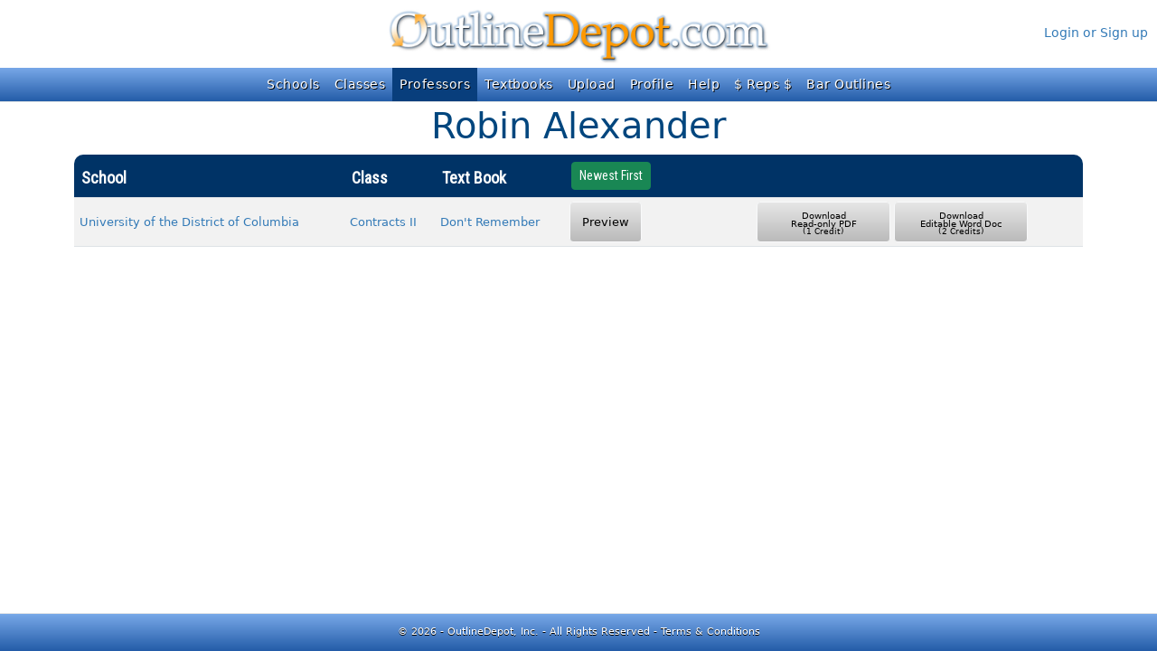

--- FILE ---
content_type: text/html; charset=utf-8
request_url: https://www.outlinedepot.com/Home/ProfessorOutlines/18236
body_size: 14213
content:


<!DOCTYPE html>

<html lang="en">
<head>
    <meta charset="utf-8" />
    <meta name="viewport" content="width=device-width, initial-scale=1.0" />
    <meta name="description" content="The most comprehensive source of law school outlines anywhere with the only outline exchange program available. Thousands of outlines used by thousands of users. Free to join." />
    <meta name="keywords" content="law school outlines, bar, study, word documents, law professors, law practice resources" />
    <title>OutlineDepot.com | Law School Outlines | Robin Alexander Outlines</title>
    <link href="https://fonts.googleapis.com/css?family=Oswald|Roboto|Roboto+Condensed|Holtwood+One+SC|Passion+One|Suez+One|Ramaraja|Vidaloka|Fjalla+One|Open+Sans+Condensed:300" rel="stylesheet" />
    

    
        <link href="/lib/bootstrap/dist/css/bootstrap.min.css?v=2FMn2Zx6PuH5tdBQDRNwrOo60ts5wWPC9R8jK67b3t4" rel="stylesheet" />
        <link href="/lib/font-awesome/css/all.min.css?v=9sWQSWbvKc7NvB2NhyQKwP1ZVTLbZHUUPg4iCSTGiNA" rel="stylesheet" />
    
    
    <link rel="stylesheet" href="/css/site.css?v=SFQzk9p2QPeII0mvQEJC8Vl8608JaNaH6Aenox6WiOU" />
</head>
<body>
    <div b-wsjk485s0b id="odbuylink" class="d-none d-lg-block d-xl-block">
    </div>

    <a href="/" id="odtoplogo" class="d-none d-sm-block">
        <img src="/images/outlinedepot_logo_top.jpg" alt="Outline Depot Logo" class="mx-auto" />
    </a>

    <div b-wsjk485s0b id="odusernotifications" class="text-center d-none d-lg-block">
    </div>

    <div b-wsjk485s0b id="oduserinfo" class="text-end d-none d-lg-block">
            <div b-wsjk485s0b class="mt-3">
                <a class="nav-link odanchor" id="login" href="/Identity/Account/Enter">Login or Sign up</a>
            </div>
    </div>

    <header b-wsjk485s0b>
        <nav b-wsjk485s0b class="navbar odnavbar navbar-dark fixed-top navbar-expand-sm navbar-toggleable-sm border-bottom box-shadow mb-3">
            <div b-wsjk485s0b class="container-fluid">
                <a class="navbar-brand odbiglogo d-block d-sm-none" href="/">
                    <img src="/images/od_logo_banner.jpg" title="Home" alt="Outline Depot Logo" />
                </a>
                <button b-wsjk485s0b class="navbar-toggler" type="button" data-bs-toggle="collapse" data-bs-target="#navbarNav"
                        aria-controls="navbarNav" aria-expanded="false" aria-label="Toggle navigation">
                    <span b-wsjk485s0b class="navbar-toggler-icon"></span>
                </button>
                <div b-wsjk485s0b id="navbarNav" class="collapse navbar-collapse d-sm-inline-flex justify-content-between">
                    <ul b-wsjk485s0b class="navbar-nav mx-auto">
                            <li b-wsjk485s0b class="nav-item d-block d-sm-none">
                                <a class="nav-link" href="/Identity/Account/Enter">Login</a>
                            </li>
						<li b-wsjk485s0b class="nav-item" id="schools">
                            <a class="nav-link" href="/Home/Schools">Schools</a>
                        </li>
                        <li b-wsjk485s0b class="nav-item" id="classes">
                            <a class="nav-link" href="/Home/Classes">Classes</a>
                        </li>
						<li b-wsjk485s0b class="nav-item" id="professors">
                            <a class="nav-link" href="/Home/Professors">Professors</a>
                        </li>
						<li b-wsjk485s0b class="nav-item" id="books">
                            <a class="nav-link" href="/Home/Textbooks">Textbooks</a>
                        </li>
                        <li b-wsjk485s0b class="nav-item" id="upload">
                            <a class="nav-link" href="/Members/Upload">Upload</a>
                        </li>
                        <li b-wsjk485s0b class="nav-item" id="profile">
                            <a class="nav-link" href="/Identity/Account/Manage">Profile</a>
                        </li>
                        <li b-wsjk485s0b class="nav-item" id="help" title="Help">
                            <a class="nav-link" href="/Help">Help</a>
                        </li>
                        <li b-wsjk485s0b class="nav-item" id="reps">
                            <a class="nav-link text-nowrap" href="/Members/Rep">$ Reps $</a>
                        </li>
						<li b-wsjk485s0b class="nav-item" id="bar">
                            <a class="nav-link text-nowrap" href="/Bar">Bar Outlines</a>
                        </li>
                    </ul>
                </div>
            </div>
        </nav>
    </header>

    <div b-wsjk485s0b class="container-fluid odbodycontent">
        
<div class="container">
    <h1 class="text-center d-none d-sm-block">Robin Alexander</h1>
    <h2 class="text-center d-sm-none">Robin Alexander</h2>

    <table class="table table-striped table-hover outlines">
        <thead>
            <tr>
                <th class="sortable">
                    School
                    <span class="sortArrow fa-solid fa-arrow-up-a-z" aria-hidden="true"></span>
                </th>
                <th class="sortable">
                    Class
                    <span class="sortArrow" aria-hidden="true"></span>
                </th>
                <th class="sortable d-none d-lg-table-cell">
                    Text Book
                    <span class="sortArrow" aria-hidden="true"></span>
                </th>
                <th>
                    <button type="button" id="btnNew" class="btn btn-success btn-sm">Newest First</button>
                    <span class="sortArrow" aria-hidden="true"></span>
                    <div class="spinner-grow spinner-grow-sm text-warning mx-2 invisible" role="status">
                        <span class="visually-hidden">Loading...</span>
                    </div>
                    <div class="spinner-grow spinner-grow-sm text-warning mx-2 invisible" role="status">
                        <span class="visually-hidden">Loading...</span>
                    </div>
                </th>
                <th class="d-none d-sm-table-cell">
                    <div class="spinner-grow spinner-grow-sm text-warning mx-2 invisible" role="status">
                        <span class="visually-hidden">Loading...</span>
                    </div>
                    <div class="spinner-grow spinner-grow-sm text-warning mx-2 invisible" role="status">
                        <span class="visually-hidden">Loading...</span>
                    </div>
                    <div class="spinner-grow spinner-grow-sm text-warning mx-2 invisible" role="status">
                        <span class="visually-hidden">Loading...</span>
                    </div>
                </th>
            </tr>
        </thead>
        <tbody>
                <tr>
                    <td><a class="odanchor" href="/Home/SchoolOutlines/269">University of the District of Columbia</a></td>
                    <td><a class="odanchor" href="/Home/ClassOutlines/214">Contracts II</a></td>
                    <td class="d-none d-sm-table-cell"><a class="odanchor" href="/Home/TextBookOutlines/8584">Don&#x27;t Remember</a></td>
                    <td>
                            <button type="button" class="btn btn-light btn-sm od-preview" onclick="ShowPreview(this, 114934)">Preview</button>
                    </td>
                    <td class="text-nowrap d-none d-lg-table-cell">
                            <button type="button" class="btn btn-light btn-sm od-download" data-bs-toggle="modal" data-bs-target="#loginModal" data-bs-button="pdf">
                                <i class="fa-solid fa-file-pdf fa-3x pdf"></i><div>Download<br />Read-only PDF<small class="d-block">(1 Credit)</small></div>
                            </button>
                            <button type="button" class="btn btn-light btn-sm od-download" data-bs-toggle="modal" data-bs-target="#loginModal" data-bs-button="word">
                                <i class="fa-solid fa-file-word fa-3x word"></i><div>Download<br />Editable Word Doc<small class="d-block">(2 Credits)</small></div>
                            </button>
                    </td>
                </tr>
        </tbody>
    </table>
</div>


<input type="hidden" id="ProfessorID" value="18236" />
<input type="hidden" id="UserID" />
<input type="hidden" id="ReturnUrl" value="/Home/ProfessorOutlines/18236" />
<input type="hidden" id="DownloadedOutlines" />
<input type="hidden" id="PreviewPath" value="/Outline/Preview" />
<input type="hidden" id="OutlineID" />
<input type="hidden" id="AnonPreviewCount" value="5" />

<div class="modal fade" id="loginModal" tabindex="-1" aria-labelledby="exampleModalLabel" aria-hidden="true">
    <div class="modal-dialog">
        <div class="modal-content">
            <div class="modal-header">
                <h1 class="modal-title fs-4" id="loginModalLabel">Outline Preview</h1>
                <button type="button" class="btn-close" data-bs-dismiss="modal" aria-label="Close"></button>
            </div>
            <div class="modal-body">
                <p class="text-center">You must be logged in to view previews or download outlines.</p>
                <div class="text-center">Log in or sign up for a free account now.</div>
            </div>
            <div class="modal-footer">
                <button type="button" class="btn btn-primary" onclick="Login()">Log In</button>
                <button type="button" class="btn btn-success" onclick="Register()">Sign Up</button>
                <button type="button" class="btn btn-secondary" data-bs-dismiss="modal">Close</button>
            </div>
        </div>
    </div>
</div>

<div class="modal fade" id="previewModal" tabindex="-1" aria-labelledby="previewModalLabel" aria-hidden="true">
    <div class="modal-dialog modal-lg modal-dialog-centered" role="document">
        <div class="modal-content">
            <div class="modal-header d-block py-1">
                <h1 class="modal-title text-center fs-5" id="previewModalLabel">Outline Preview</h1>
                <div class="text-center">
                    <button type="button" class="btn btn-sm od-modal-btn mb-1" data-bs-toggle="collapse" data-bs-target="#outline-details" id="btnDetails" title="Info" aria-expanded="false" aria-controls="outline-details">
                        <i class="fa-solid fa-circle-info fa-3x"></i>
                    </button>
                    <button type="button" class="btn btn-sm od-download" id="btnDownloadPdf">
                        <i class="fa-solid fa-file-pdf fa-3x pdf me-2 float-start"></i>
                        <div>Download<br />Read-only PDF<div class="small">(1 Credit)</div></div>
                    </button>
                    <button type="button" class="btn btn-sm od-download" id="btnDownloadWord">
                        <i class="fa-solid fa-file-word fa-3x word"></i>
                        <div>Download<br />Editable Word Doc<div class="small">(2 Credits)</div></div>
                    </button>
                    <button type="button" class="btn btn-sm od-modal-close-btn" data-bs-dismiss="modal" aria-label="Close">
                        <i class="fa-solid fa-xmark fa-2x"></i>
                    </button>
                </div>
                <div class="info collapse" id="outline-details">
                    <table>
                        <tbody>
                            <tr>
                                <th scope="row">School:</th>
                                <td id="School"></td>
                            </tr>
                            <tr>
                                <th scope="row">Professor:</th>
                                <td id="Professor"></td>
                            </tr>
                            <tr>
                                <th scope="row">Class:</th>
                                <td id="Class"></td>
                            </tr>
                            <tr>
                                <th scope="row">Textbook:</th>
                                <td id="Book"></td>
                            </tr>
                            <tr>
                                <th scope="row">File Name:</th>
                                <td id="Filename"></td>
                            </tr>
                            <tr>
                                <th scope="row">Size:</th>
                                <td id="FileSize"></td>
                            </tr>
                            <tr>
                                <th scope="row">Formats:</th>
                                <td class="pt-1 pe-3">PDF downloads can only be <em>viewed</em> and cannot be edited or printed. Microsoft Word document downloads can be viewed, edited and printed.</td>
                            </tr>
                        </tbody>
                    </table>
                </div>
            </div>
            <div class="modal-body">
                
            </div>
            <div class="modal-footer">
                <button type="button" class="btn btn-sm od-download" id="btnDownloadPdf2">
                    <i class="fa-solid fa-file-pdf fa-3x pdf me-2 float-start"></i>
                    <div>Download<br />Read-only PDF<div class="small">(1 Credit)</div></div>
                </button>
                <button type="button" class="btn btn-sm od-download" id="btnDownloadWord2">
                    <i class="fa-solid fa-file-word fa-3x word"></i>
                    <div>Download<br />Editable Word Doc<div class="small">(2 Credits)</div></div>
                </button>
                <button type="button" class="btn btn-sm od-modal-close-btn" data-bs-dismiss="modal" aria-label="Close">
                    <i class="fa-solid fa-xmark fa-2x"></i>
                </button>
            </div>
        </div>
    </div>
</div>

<div class="modal fade" id="downloadModal" tabindex="-1" aria-labelledby="downloadModalLabel" aria-hidden="true">
    <div class="modal-dialog modal-dialog-centered" role="document">
        <div class="modal-content">
            <div class="modal-header py-1">
                <h2 class="modal-title" id="downloadModalLabel"><i class="fa-solid fa-file-arrow-down"></i> Your Download</h2>
                <button type="button" class="btn-close" data-bs-dismiss="modal" aria-label="Close"></button>
            </div>
            <div class="modal-body">
                <p class="p-3" style="font-size:17pt">
                    Your download should begin soon. Please be patient, as larger files require more time to process.
                    If the download doesn't start after waiting two minutes,
                    <a class="odanchor" href="/Identity/Account/Manage/Outlines">click here</a>
                    to go to your "Profile" page to view "Your Downloads" and download it from there.
                </p>
            </div>
            <div class="modal-footer">
                <button type="button" class="btn btn-danger" data-bs-dismiss="modal">Close</button>
            </div>
        </div>
    </div>
</div>



    </div>

    <footer b-wsjk485s0b class="border-top footer fixed-bottom text-center">
        <div b-wsjk485s0b class="container text-nowrap">
            &copy; 2026 - OutlineDepot, Inc. - All Rights Reserved - <span b-wsjk485s0b id="terms" data-bs-toggle="modal" data-bs-target="#termsModal" class="odanchor" style="cursor:pointer">Terms &amp; Conditions</a>
        </div>
    </footer>

    <div class="modal fade" id="termsModal" tabindex="-1" role="dialog" aria-labelledby="termsModalLabel" aria-hidden="true">
	<div class="modal-dialog modal-lg">
		<div class="modal-content">
			<div class="modal-header">
				<h1 class="modal-title fs-5" id="termsModalLabel">Terms &amp; Conditions of Use</h1>
				<button type="button" class="btn-close" data-bs-dismiss="modal" aria-label="Close"></button>
			</div>
			<div class="modal-body">
                <h5>
                    PLEASE READ THESE TERMS OF USE CAREFULLY. THEY CONTAIN IMPORTANT INFORMATION ABOUT YOUR LEGAL RIGHTS AND OBLIGATIONS IN ACCESSING
                    AND USING THIS WEBSITE, ITS CONTENT AND OUR SERVICES.
                </h5>
                <ol class="za">
                    <li>
                        <h5>Acceptance of Terms</h5>
                        <p>
                            OutlineDepot, Inc. ("us", "we" or the "Company") make the website at www.OutlineDepot.com (the "Site") including all
                            information, documents, communications, files, outlines, text, graphics, images, software and products available through
                            the Site (collectively, the "Materials") and all services operated by the Company and third parties through the Site
                            ("OutlineDepot.com" or the "Services") available to you ("you", or the "User") for your use subject to the terms and
                            conditions set forth in this document and any changes to this document that we may publish from time to time (collectively, the "Terms of Use").
                        </p>

                        <p>
                            By accessing or using the Site and/or Services in any way, including, without limitation, use of any of the Services, downloading
                            of any Materials, or merely browsing the Site, you acknowledge that you have read, understand and agree to and are bound by the Terms of Use.
                        </p>

                        <p>
                            We reserve the right to change, add or delete any part or all of these Terms of Use at any time without further notice to you,
                            in our sole discretion. By using or continuing to use the Services or the Site you accept the Terms of Use. If you do not agree to
                            comply with these Terms of Use, now or in the future, do not use or access (or continue to use or access) the Services or the Site.
                        </p>

                        <p>Please visit these Terms of Use regularly to review any changes.</p>
                    </li>
                    <li>
                        <h5>Site Access</h5>
                        <p>
                            By accessing and using the Site or the Services, you affirm that you are 18 years of age or older, and that if you are under 18 years old,
                            you have obtained your parent or legal guardian's express permission to register for the Site and that you and your parent/legal guardian
                            accept and agree to these Terms of Use. By completing the registration process for this Site, you represent and warrant that you additionally
                            have read, understand, and agree to be legally bound by these Terms of Use. If you are under the legal age of majority in the state,
                            province or country of your residence (a "Minor"), you will, by registering with the Site at www.OutlineDepot.com, represent that one of
                            your parents or legal guardians has read, understood and agreed to be legally bound by these Terms of Use, and that such agreement constitutes
                            acceptance of these Terms of Use on behalf of you and themselves.
                        </p>
                    </li>
                    <li>
                        <h5>Account Registration</h5>
                        <p>
                            You agree to provide true and accurate information as required by any registration process on the Site ("Registration Data").
                            You agree not to impersonate any person or entity, or falsely state or otherwise misrepresent yourself, your age or your affiliation
                            with any person or entity. You agree to keep your password and identification secure and confidential, and you understand and agree you
                            are responsible for your account and its use and for all actions taken through your account. You agree to keep your Registration Data
                            up to date as necessary to ensure that your account settings accurately reflect your preferences including, but not limited to, contact
                            and billing information, and how you receive notices from us (email, text messaging, telephone), and which documents you would like to
                            purchase updates for.
                        </p>
                    </li>
                    <li>
                        <h5>Trademarks and Materials Rights</h5>
                        <p>
                            The trademarks, logos, and service marks (“Marks”) displayed on the Site are the property of the Company or other third parties.
                            You are not permitted to use the Marks without prior written consent of the Company or such third party that may own the Marks.
                            Materials that appear on the Site and that are made available through the Services are the proprietary property of the Company,
                            with all rights reserved. You may not distribute, modify, reproduce, repost, republish, display, transmit, any of the Materials,
                            in whole or in part, without the Company's prior written permission.
                        </p>

                        <p>
                            By lawfully accessing the site, the Company grants you a limited license to access and use the Site and the Materials and to download
                            or print a copy of any portion of the Materials for your personal use, so long as you do not remove any copyright and other proprietary
                            notices. Such limited license is subject to these Terms of Use.  This license is revocable without notice at any time and for any reason.
                        </p>
                    </li>
                    <li>
                        <h5>Managing Content</h5>
                        <p>
                            The Company reserves the right, in its sole discretion, to delete or remove Materials from the Site and to restrict, suspend, or
                            terminate your account and/or access to all or part of this Site or the Services, at any time without prior notice or liability.
                            We respect the intellectual property rights of others and we prohibit users from submitting, uploading, posting or otherwise
                            transmitting to or on the Site or Services any Materials that violate another party's intellectual property rights. Any complaint
                            must state specific facts upon which the Company may act; failure to do so will result in non-action by the Company.  The Company
                            reserves the right to terminate any account.  To the maximum extent permitted by law, the Company will have no liability related to
                            submitted Materials and disclaims all liability with respect to the misuse, loss, modification, or unavailability of any submitted Materials.
                        </p>
                    </li>
                    <li>
                        <h5>User Conduct</h5>
                        <p>
                            In using the Site, including all Services and Materials available through it, you agree not to disrupt or interfere with any other user's
                            enjoyment of the Site, Materials or Services; not to upload, post, or otherwise transmit through the Site any viruses or other harmful,
                            disruptive, or destructive files; not to upload, post, transmit, share, store or otherwise make available content that would constitute,
                            encourage or provide instructions for a criminal offense, violate the rights of any party, or that would otherwise create liability or violate
                            any local, state, national or international law not to access or attempt to access any Materials which you are not authorized to access; not to
                            disrupt or interfere with the security of, or otherwise cause harm to, the Site, or any Services, Materials, system resources, accounts, passwords,
                            servers, or networks connected to or accessible through the Site or Services. You also agree that you will not use or attempt to use another's
                            account, service or system without authorization from the Company, or create a false identity through the Services or the Site, upload, post,
                            transmit, share, store or otherwise make available content that, in the sole judgment of Company may expose Company or its users to any harm or
                            liability of any type.
                        </p>

                        <p>
                            You understand and agree that except for any advertising which we may offer on the Site (e.g., banner ads, text links, sponsor ads and affiliate links),
                            the Services and the Site are available for your personal, non-commercial use only.
                        </p>
                    </li>
                    <li>
                        <h5>Personal Information and Privacy</h5>
                        <p>
                            Your privacy matters to us and we do not transfer, process, share or sell your personal information to unaffiliated third parties unless the information 
                            is to be used for the business purposes of the Company, its promotion, or required by law, court order, a governmental agency, or to enforce our Terms of Use.
                        </p>
                    </li>
                    <li>
                        <h5>Termination</h5>
                        <p>
                            The Company may terminate your registration, delete your account and any content, submissions or information that you have submitted to the Site
                            and/or prohibit you from using or accessing the Services or the Site at any time at its sole discretion, with or without notice.
                        </p>
                    </li>
                    <li>
                        <h5>Submissions</h5>
                        <p>
                            You acknowledge and agree that any outlines, questions, comments, suggestions, ideas, feedback or other information about the Site or
                            the Services ("Submissions"), provided by you to Company are non-confidential and shall become the sole property of Company. The Company
                            shall own exclusive rights, including all intellectual property rights, and shall be entitled to the unrestricted use and dissemination of these
                            Submissions for any purpose, commercial or otherwise, without acknowledgment or compensation to you. When you post Submissions to the Site or through
                            the Services, you authorize and direct us to make such copies thereof as we deem necessary in order to facilitate the submission process, posting and
                            storage of the Submissions on the Site. By posting Submissions through the submission process or to any part of the Site, you automatically grant,
                            and you represent and warrant that you have the right to grant, to the Company an irrevocable, perpetual, exclusive, transferable, fully paid,
                            worldwide license (with the right to sublicense) to use, copy, publicly perform, publicly display, reformat, translate, excerpt (in whole or in part)
                            and distribute such Submissions for any purpose, commercial, advertising, or otherwise, on or in connection with the Site or Services, or the promotion
                            thereof, to prepare derivative works of, or incorporate into other works, such Submissions, and to grant and authorize sublicenses of the foregoing.
                            You may not remove your Submissions from the Site at any time.
                        </p>
                    </li>
                    <li>
                        <h5>Purchase of Credits and Terms of Sale</h5>
                        <p>
                            All outlines posted or available for purchase through the Site and the Services and all transactions conducted in connection therewith are subject to
                            and governed by these Terms of Use. When you use the Site, the Services, and/or submit an outline to us you agree to comply with and be subject to
                            these Terms of Use. Applicable fees or payments collected by OutlineDepot.com are set forth on the Site and subject to change without notice at any
                            time. When purchasing credits, we must verify the credit card information submitted by the User before credits are deposited into the User's account.
                            No refunds will be made by Company. All purchases are final.
                        </p>
                    </li>
                    <li>
                        <h5>Warranties and Disclaimers</h5>
                        <p>
                            EXCEPT AS EXPRESSLY PROVIDED OTHERWISE IN A WRITTEN AGREEMENT BETWEEN YOU AND THE COMPANY OR YOU AND A THIRD PARTY WITH RESPECT TO SUCH PARTY'S MATERIALS
                            OR SERVICES, THIS SITE, AND ALL MATERIALS AND SERVICES ACCESSIBLE THROUGH THIS SITE ARE PROVIDED “AS IS” WITHOUT WARRANTY OF ANY KIND, EITHER EXPRESS,
                            IMPLIED OR STATUTORY, INCLUDING, BUT NOT LIMITED TO, THE IMPLIED WARRANTIES OF MERCHANTABILITY OR FITNESS FOR A PARTICULAR PURPOSE, OR THE WARRANTY
                            OF NON-INFRINGEMENT. WITHOUT LIMITING THE FOREGOING, THE COMPANY MAKES NO WARRANTY THAT (I) THE SERVICES AND MATERIALS WILL MEET YOUR REQUIREMENTS;
                            (II) THE SERVICES AND MATERIALS WILL BE UNINTERRUPTED, TIMELY, SECURE, OR ERROR-FREE; (III) THE RESULTS THAT MAY BE OBTAINED FROM THE USE OF THE
                            SERVICES OR MATERIALS WILL BE EFFECTIVE, ACCURATE, OR RELIABLE; (IV) THE QUALITY OF ANY SERVICES, OR MATERIALS OBTAINED OR ACCESSIBLE BY YOU THROUGH
                            THE SITE WILL MEET YOUR EXPECTATIONS; AND (V) ANY ERRORS IN THE SERVICES OR MATERIALS OBTAINED THROUGH THE SITE, OR ANY DEFECTS IN THE SITE, ITS
                            SERVICES OR MATERIALS, WILL BE CORRECTED.
                        </p>

                        <p>
                            THIS SITE COULD INCLUDE TECHNICAL OR OTHER MISTAKES, INACCURACIES, OR TYPOGRAPHICAL ERRORS. THE COMPANY MAY MAKE CHANGES TO THE MATERIALS AND
                            SERVICES AT THIS SITE AT ANY TIME WITHOUT NOTICE. THE MATERIALS OR SERVICES AT THIS SITE MAY BE OUT OF DATE, AND THE COMPANY MAKES NO COMMITMENT TO
                            UPDATE SUCH MATERIALS OR SERVICES.
                        </p>

                        <p>
                            YOU UNDERSTAND AND ACKNOWLEDGE THAT (I) THE COMPANY DOES NOT CONTROL, ENDORSE, OR ACCEPT RESPONSIBILITY FOR ANY CONTENT, PRODUCTS, OR SERVICES
                            OFFERED BY THIRD PARTIES THROUGH THE SITE, INCLUDING, WITHOUT LIMITATION, THIRD PARTY VENDORS, ADVERTISERS, SPONSORS, AND THIRD PARTIES ACCESSIBLE
                            THROUGH LINKS OR ADVERTISEMENTS ON THE SITE; (II) THE COMPANY MAKES NO REPRESENTATION OR WARRANTIES WHATSOEVER ABOUT ANY SUCH THIRD PARTIES, THEIR
                            CONTENT, PRODUCTS, OR SERVICES; (III) ANY DEALINGS YOU MAY HAVE WITH SUCH THIRD PARTIES ARE AT YOUR OWN RISK; AND (IV) THE COMPANY SHALL NOT BE
                            LIABLE OR RESPONSIBLE FOR ANY CONTENT, PRODUCTS, OR SERVICES OFFERED BY THIRD PARTIES.
                        </p>

                        <p>
                            THE USE OF THE SERVICES OR THE DOWNLOADING OR OTHER USE OF ANY MATERIALS THROUGH THE SITE IS DONE AT YOUR OWN DISCRETION AND RISK AND WITH YOUR
                            AGREEMENT THAT YOU WILL BE SOLELY RESPONSIBLE FOR ANY DAMAGE TO YOUR COMPUTER SYSTEM, LOSS OF DATA, OR OTHER HARM THAT RESULTS FROM SUCH ACTIVITIES.
                            THE COMPANY ASSUMES NO LIABILITY FOR ANY COMPUTER VIRUS OR OTHER SIMILAR SOFTWARE CODE THAT IS DOWNLOADED TO YOUR COMPUTER FROM THE SITE OR IN
                            CONNECTION WITH ANY SERVICES OR MATERIALS OFFERED THROUGH THE SITE. NO ADVICE OR INFORMATION, WHETHER ORAL OR WRITTEN, OBTAINED BY YOU FROM THE
                            COMPANY OR THROUGH OR FROM THE SITE SHALL CREATE ANY WARRANTY NOT EXPRESSLY STATED IN THESE TERMS OF USE.
                        </p>
                    </li>
                    <li>
                        <h5>Limited Liability</h5>
                        <p>
                            IN NO EVENT, INCLUDING, WITHOUT LIMITATION, NEGLIGENCE, SHALL THE COMPANY, ITS AFFILIATES, AGENTS, OFFICERS, DIRECTORS, EMPLOYEES, ATTORNEYS,
                            ADVISERS, CONSULTANTS, PARTNERS, OR SUPPLIERS BE LIABLE TO YOU OR ANY THIRD PARTY FOR ANY SPECIAL, PUNITIVE, INCIDENTAL, INDIRECT, OR CONSEQUENTIAL
                            DAMAGES OF ANY KIND, OR ANY DAMAGES WHATSOEVER, INCLUDING, WITHOUT LIMITATION, THOSE RESULTING FROM LOSS OF USE, DATA, OR PROFITS, WHETHER OR NOT
                            THE COMPANY HAS BEEN ADVISED OF THE POSSIBILITY OF SUCH DAMAGES, AND ON ANY THEORY OF LIABILITY, ARISING OUT OF OR IN CONNECTION WITH THE USE OF
                            OR THE INABILITY TO USE THIS SITE, ITS SERVICES, OR MATERIALS, THE STATEMENTS OR ACTIONS OF ANY THIRD PARTY ON OR THROUGH THE SITE, ANY DEALINGS
                            WITH VENDORS, ADVERTISERS, SPONSORS OR OTHER THIRD PARTIES, ANY UNAUTHORIZED ACCESS TO OR ALTERATION OF YOUR TRANSMISSIONS OR DATA, ANY INFORMATION
                            THAT IS SENT OR RECEIVED OR NOT SENT OR RECEIVED, ANY FAILURE TO STORE OR LOSS OF DATA, FILES, OR OTHER CONTENT, ANY SERVICES AVAILABLE THROUGH THE
                            SITE THAT ARE DELAYED OR INTERRUPTED, OR ANY WEBSITE REFERENCED OR LINKED TO OR FROM THIS SITE.
                        </p>
                    </li>
                    <li>
                        <h5>Indemnity and Liability</h5>
                        <p>
                            You agree to indemnify and hold the Company, and its affiliates, officers, directors, agents, attorneys, advisers, consultants, partners and employees,
                            harmless from and against loss, liability, claim, demand, damages, costs, and expenses, including reasonable attorneys’ fees and expert fees, made by
                            any third party due to or arising out of content you submit, post to, or transmit through the Site, including, without limitation, any Registration
                            Data, any Submissions (defined above) or computer viruses, your use of the Site, your connection to the Site, your violation of these Terms of Use,
                            the actions taken by or through your account, or your violation of any law or the rights of another person or entity.
                        </p>
                    </li>
                    <li>
                        <h5>Governing Law, Venue and Jurisdiction</h5>
                        <p>
                            This Agreement shall be governed by the internal laws of the State of California, without regard to principles of conflict of laws, and any dispute
                            that might arise between you and the Company or any of our affiliates. With respect to any disputes or claims not subject to arbitration (as set forth below),
                            by accessing this Site or the Services, you agree that all actions or claims must be made and/or prosecuted only in the state and federal courts of
                            Los Angeles County, California, USA, and you hereby consent to, and waive all defenses of lack of personal jurisdiction and forum non conveniens with
                            respect to venue and jurisdiction in the state and federal courts of Los Angeles, County, California, USA
                        </p>
                    </li>
                    <li>
                        <h5>Arbitration and Waivers</h5>
                        <p>
                            Any dispute arising out of or relating to this Agreement shall be resolved at the request of any party by final and binding arbitration before ADR
                            Services, Inc. to be conducted by a single arbitrator agreed upon by the parties. The arbitration will be conducted at a location determined by the
                            arbitrator in Los Angeles County, California, and administered by and in accordance with the Rules of Practice and Procedure of ADR Services, Inc.
                            In any arbitration proceeding, the parties shall be limited to three (3) depositions each, absent a showing of a good cause and subsequent order by
                            arbitrator. Prevailing party shall be entitled to recover all costs, expenses, including expert fees, and reasonable attorney fees. In rendering the
                            award, the arbitrator shall determine the rights and obligations of the parties according to the substantive and procedural laws of California. The
                            parties acknowledge that by agreeing to arbitration, each party is giving up the right to a jury trial. Judgment on any arbitration award may be entered
                            by any court of competent jurisdiction.
                        </p>

                        <p>
                            In no event shall any claim, action or proceeding by you related in any way to the Site and/or the Services (including your visit to or use of the Site
                            and/or the Services) be instituted more than three (3) years after the cause of action arose.
                        </p>

                        <p>
                            You and the Company agree that any proceedings to resolve or litigate any dispute, whether in arbitration, in court, or otherwise, will be conducted
                            solely on an individual basis, and that neither you nor the Company will seek to have any dispute heard as a class action, a representative action,
                            a collective action, a private attorney-general action, or in any proceeding in which you or the Company acts or proposes to act in a representative
                            capacity, you and the Company further agree that no arbitration or proceeding will be joined, consolidated, or combined with another arbitration or
                            proceeding without the prior written consent of you, the Company, and all parties to any such arbitration or proceeding.  If the class action waiver
                            (which includes a waiver of private attorney-general actions immediately preceding this paragraph) is found to be illegal or unenforceable as to all
                            or some parts of a dispute, whether by judicial, legislative, or other action, then such provision will not apply to those parts. You and the Company
                            irrevocably consent to the exclusive jurisdiction and venue of the state or federal courts in Los Angeles County, California, USA, for all proceedings
                            in court under this paragraph.
                        </p>
                    </li>
                    <li>
                        <h5>General</h5>
                        <p>
                            The editorial staff's screening process at the Company is designed to collect the best possible law school outlines.  However, these outlines are
                            submitted by students and may contain inaccurate information. As described above, we make no warranties as to the accuracy of the information they
                            contain. Use these outlines at your own risk and do not rely on them for legal advice.
                        </p>

                        <p>
                            Use these outlines to enhance your studies, not as a substitute for assigned work or academic requirements. Some law schools have a policy that
                            permits law students to take their own outlines into final exams. If your law school has such a policy you are prohibited from representing any
                            of the outlines contained in this database as your own. If you are not sure of your law school's policy, you should contact the appropriate
                            administrative staff at your school.
                        </p>
                    </li>
                    <li>
                        <h5>Integrated Document</h5>
                        <p>
                            These Terms of Use constitute the entire agreement between you and the Company regarding the use of the Site and/or the Services, superseding any
                            prior agreements between you and the Company relating to your use of the Site and/or the Services. The failure of the Company to exercise or enforce
                            any right or provision of these Terms of Use shall not constitute a waiver of such right or provision in that or any other instance. If any provision
                            of these Terms of Use is found to be unenforceable, such provision will be limited or deleted to the minimum extent necessary so that the remaining
                            terms remain in full force and effect.
                        </p>

                        <p>The section headings in these Terms of Use are included for convenience only and are not a part of this Agreement.</p>
                    </li>
                </ol>
            </div>
            <div class="modal-footer">
                <button type="button" class="btn btn-secondary" data-bs-dismiss="modal">Close</button>
            </div>
		</div>
	</div>
</div>

    

    
        <script src="/lib/jquery/dist/jquery.min.js?v=_JqT3SQfawRcv_BIHPThkBvs0OEvtFFmqPF_lYI_Cxo"></script>
        <script src="/lib/bootstrap/dist/js/bootstrap.bundle.min.js?v=5P1JGBOIxI7FBAvT_mb1fCnI5n_NhQKzNUuW7Hq0fMc"></script>
    

    <script src="/js/site.js?v=-ZRn_GkPQ-1n0Uc1xFXuhDUoV3XERje56f9jEJTBzKE"></script>
    
    <script src="/js/professoroutlines.js?v=DbWJroAoVfUUkbYS4OSwzy2sc2bubXsyy6BNAHE9D1w"></script>
    <script src="/js/loginmodal.js?v=p_L_xt7Pr_7G2zP2adGEVRDrroVWzUIq8AggTb-cQvU"></script>
    <script src="/js/previewmodal.js?v=ieUbNN2at5_AKvOWv7wUQsuWRurohCnz6_smX7AFIzc"></script>


</body>
</html>


--- FILE ---
content_type: text/css
request_url: https://www.outlinedepot.com/css/site.css?v=SFQzk9p2QPeII0mvQEJC8Vl8608JaNaH6Aenox6WiOU
body_size: 3231
content:
html 
{
  font-size: 14px;
}

@media (min-width: 768px) 
{
  html 
  {
    font-size: 16px;
  }
}

html 
{
  position: relative;
  min-height: 100%;
}

body 
{
  margin-bottom: 60px;
}

.od-small
{
    font-size: small;
}

nav.odnavbar > .container-fluid
{
    padding: 0;
}

a
{
    color: #337ab7;
}

h1, h2, h3, h4, h5, h6
{
    color: #01467e;
}

label, label.col-form-label, legend.col-form-label
{
    font-family: Roboto, Arial, Helvetica, sans-serif;
    font-weight: bold;
    color: #01467e;
    white-space: nowrap;
}

label.form-check-label
{
    font-weight: normal;
}

input.form-control:focus, select.form-select:focus, textarea.form-control:focus
{
    background-color: #fcd89f;
    border-color: #ff9802;
    box-shadow: 0px 0px 0px 0.2rem #ff9802;
}

select.form-select.is-invalid, select.form-select.is-invalid > option, 
select.form-select.input-validation-error, select.form-select.input-validation-error > option,
textarea.input-validation-error, input.input-validation-error
{
    background-color: #ff9999;
}

textarea.is-invalid, input.is-invalid
{
    background-color: #ff9999;
}

textarea.is-valid, input.is-valid
{
    background-color: #fcd89f;
}

select.form-select.is-valid, select.form-select.is-valid > option
{
    background-color: #fcd89f;
}

select.form-select.is-valid > option:checked
{
    background-color: #666;
}

.odfbButton
{
    text-shadow: 1px 1px 2px rgba(0,0,0,0.5);
    box-shadow: inset 0 1px 1px #999;
}

.odanchor
{
    text-decoration: none;
}

    .odanchor:hover
    {
        text-decoration: underline;
    }

.od-user-account-nav > li.nav-item:hover
{
    background-color: #ff9802;
    border-radius: 0.375rem;
}

.od-user-account-nav > li.nav-item > a.active:hover
{
    color: #fff;
}

.od-user-account-nav > li.nav-item > a:hover
{
    color: #000;
}

#odbuylink
{
    position: fixed;
    z-index: 1000;
    top: 25px;
    left: 20px;
    font-size: 0.9em;
}

#odtoplogo
{
    position: fixed;
    padding-top: 10px;
    top: 0;
    height: 75px;
    vertical-align: middle;
    z-index: 500;
    background-color: #fff;
    width: 100%;
    text-align: center;
}
    #odtoplogo > img
    {
        width: 430px;
    }

.odbiglogo > img
{
    width: 200px; 
    padding-left: 5px;
    padding-top: 5px;
}

a.odpractice
{
    font-family: 'Fjalla One', 'Segoe UI', Tahoma, Geneva, Verdana, sans-serif;
    font-size: 20px;
    text-shadow: 1px 1px 2px #000;
}

#odusernotifications
{
    position: fixed;
    z-index: 10000;
    top: 22px;
    right: 170px;
}

    #odusernotifications .badge
    {
        font-size: 0.9em;
    }

#oduserinfo
{
    position: fixed;
    z-index: 10000;
    top: 10px;
    right: 10px;
    font-size: 0.9em;
    color: #337ab7;
}

form#logoutForm > button
{
    font-size: 0.9em;
}

footer
{
    margin-top: 20px;
    font-size: 11px;
    color: #fff;
    text-shadow: 0.5px 0.5px 0 #000;
    height: 42px;
    min-height: 40px;
    background: -webkit-linear-gradient(#78a8e8, #235ca8);
    background: -moz-linear-gradient(#78a8e8, #235ca8);
    background: -o-linear-gradient(#78a8e8, #235ca8);
    background: linear-gradient(#78a8e8, #235ca8);
    padding-top: 12px;
}

    footer.practice
    {
        background: -webkit-linear-gradient(#444444, #222222);
        background: -moz-linear-gradient(#444444, #222222);
        background: -o-linear-gradient(#444444, #222222);
        background: linear-gradient(#444444, #222222);
    }

caption
{
    text-align: center;
    background-color: #01467e;
    color: #fff;
    padding-left: 5px;
    font-family: Oswald, 'Trebuchet MS', 'Lucida Sans Unicode', 'Lucida Grande', 'Lucida Sans', Arial, sans-serif;
    font-size: 1.2em;
    border-top-left-radius: 8px;
    border-top-right-radius: 8px;
    caption-side: top;
}

.modal-header
{
    background: linear-gradient(#83afe6, #6181aa);
}

.modal-title
{
    font-family: Oswald, 'Trebuchet MS', 'Lucida Sans Unicode', 'Lucida Grande', 'Lucida Sans', Arial, sans-serif;
    color: #fff;
    text-shadow: 1px 1px 1px #000;
}

.modal-footer
{
    background: linear-gradient(#83afe6, #6181aa);
}

#mobile > div.alphabet-buttons > button
{
    width: 75px;
    margin: 4px;
}

.grid-header
{
    font-family: Oswald, 'Trebuchet MS', 'Lucida Sans Unicode', 'Lucida Grande', 'Lucida Sans', Arial, sans-serif;
    text-align: center;
    background-color: #01467e;
    color: #fff;
    font-size: 1.2em;
    padding: 8px 5px;
    margin-top: 4px;
    border-top-left-radius: 8px;
    border-top-right-radius: 8px;
    margin-bottom: 0;
}

.grid
{
    margin: 0;
    font-size: 14px;
}

    .grid > div.row > div
    {
        border-top: 1px #efefef solid;
        padding: 4px;
    }

        .grid > div.row > div > a
        {
            padding: 2px 4px;
        }

            .grid a.odanchor:hover
            {
                color: #f00;
                background-color: #fff4b8;
            }

.prof-grid
{
    margin: 0;
    font-size: 14px;
}
    .prof-grid > div.row > div
    {
        border-top: 1px #efefef solid;
        padding: 4px;
    }

        .prof-grid > div.row > div > a
        {
            padding: 2px 4px;
        }
            .prof-grid > div.row > div > a:hover
            {
                color: #f00;
                background-color: #fff4b8;
            }

    table.outlines thead th
    {
        border-top-color: #fff;
        font-family: "Roboto Condensed", Arial, sans-serif;
        font-size: 18px;
        background-color: #003366;
        color: #fff;
        white-space: nowrap;
    }

table.outlines > thead > tr > th:first-of-type
{
    -moz-border-radius-topleft: 10px;
    border-top-left-radius: 10px;
}

table.outlines > thead > tr > th:last-of-type
{
    -moz-border-radius-topright: 10px;
    border-top-right-radius: 10px;
}

table.outlines > thead > tr > .sortable
{
    cursor: pointer;
}

    table.outlines > thead > tr > .sortable:hover
    {
        color: #ff9802;
        text-decoration: underline;
    }

table.outlines > thead > tr > th > span.sortArrow
{
    color: #ff9802;
}

table.outlines > tbody > tr > td
{
    font-size: 10pt;
    padding: 4px 6px;
    vertical-align: middle;
    border-top: none;
}

button.od-preview
{
    width: 80px;
}

button.od-modal-btn, button.od-modal-close-btn
{
    width: 50px;
}

button.od-download
{
    width: 148px;
}

button.od-download > i.pdf
{
    border-bottom-left-radius: 5px;
    border-bottom-right-radius: 5px;
    background: linear-gradient(#e6e6e6, #bababa);
    color: #d10a0d;
    float: left;
    margin-right: 7px;
}

button.od-download > i.word
{
    border-bottom-left-radius: 5px;
    border-bottom-right-radius: 5px;
    background: linear-gradient(#e6e6e6, #bababa);
    color: #2a5699;
    float: left;
    margin-right: 7px;
}

button.od-preview, 
button.od-preview:focus
{
    color: #000;
    background: linear-gradient(#e6e6e6, #bababa);
    height: 45px;
    font-size: 13px;
}

button.od-download, 
button.od-modal-btn 
{
    background: linear-gradient(#e6e6e6, #bababa);
    height: 45px;
    font-size: 11px;
}

button.od-download:focus, button.od-download:hover,
button.od-modal-btn:focus, button.od-modal-btn:hover
{
    color: #000;
    background: linear-gradient(#dedede, #fff);
}

button.od-modal-close-btn
{
    color: #fff;
    background-color: #cf0000;
    height: 45px;
    font-size: 14px;
    transition: background-color 500ms;
}

    button.od-modal-close-btn:hover
    {
        color: #fff;
        background-color: #900;
    }

button.od-preview:hover, button.od-download:hover, button.od-modal-btn:hover
{
    color: #01467e;
    background: linear-gradient(#f0f0f0, #c5c5c5);
}

button.od-preview:active, button.od-download:active
{
    color: #900;
}

button.od-download > div
{
    margin-top: 3px;
    line-height: 99%;
    font-size: 0.9em;
}

#previewModal .modal-header .info table tbody th
{
    font-family: "Roboto Condensed", Arial, sans-serif;
    color: #ffaf3a;
    text-shadow: 1px 1px 1px #000;
    font-size: 1.1em;
    vertical-align: top;
    text-align: right;
    white-space: nowrap;
    padding-right: 5px;
}

#previewModal .modal-header .info table tbody td
{
    color: #fff;
    text-shadow: 1px 1px 1px #000;
}

#previewModal .modal-body:has(.preview-jpg)
{
    background-color: #ddd;
}

#previewModal .modal-body
{
    background-color: #fff;
}

#previewModal .modal-body .preview-jpg, .card-body .preview-jpg
{
    padding-bottom: 10px;
    padding-top: 10px;
}

#previewModal .modal-footer
{
    justify-content: center;
}

@media (min-width: 576px)
{
    nav.odnavbar
    {
        background: -webkit-linear-gradient(#78a8e8, #235ca8);
        background: -o-linear-gradient(#78a8e8, #235ca8);
        background: -moz-linear-gradient(#78a8e8, #235ca8);
        background: linear-gradient(#78a8e8, #235ca8);
        border-bottom: none;
        top: 75px;
        padding: 0;
    }

        nav.odnavbar li.nav-item:hover
        {
            background-color: #235ca8;
        }

        nav.odnavbar li.nav-item.active
        {
            background-color: #083e7c;
        }
        
        nav.odnavbar li a.nav-link
        {
            color: #fff;
            font-size: 0.9em;
            letter-spacing: 0.5px;
            text-shadow: 1px 1px 0 #000;
        }

            nav.odnavbar li a.nav-link:hover,
            nav.odnavbar li a.nav-link.active
            {
                color: #ffd800;
            }

    nav.odnavbar-law
    {
        background: -webkit-linear-gradient(#ffaf3a, #b26d09);
        background: -o-linear-gradient(#ffaf3a, #b26d09);
        background: -moz-linear-gradient(#ffaf3a, #b26d09);
        background: linear-gradient(#ffaf3a, #b26d09);
        border-bottom: none;
        top: 75px;
        padding: 0;
    }

        nav.odnavbar-law li.nav-item:hover
        {
            background-color: #b26d09;
        }

        nav.odnavbar-law li.nav-item.active
        {
            background-color: #b26d09;
        }

        nav.odnavbar-law li a.nav-link
        {
            color: #fff;
            font-size: 0.9em;
            letter-spacing: 0.5px;
            text-shadow: 1px 1px 0 #000;
        }

            nav.odnavbar-law li a.nav-link:hover,
            nav.odnavbar-law li a.nav-link.active
            {
                color: #30ff00;
            }

    .odbodycontent
    {
        margin-top: 90px;
        padding: 25px 30px;
    }
}

@media (max-width: 575px)
{
    nav.odnavbar
    {
        background-color: #396db2;
        border-bottom: none;
        top: 0;
        padding: 0;
    }

        nav.odnavbar button.navbar-toggler
        {
            margin-right: 3px;
        }

        nav.odnavbar li.nav-item:hover,
        nav.odnavbar li.nav-item:active
        {
            background-color: #1b4782;
        }

        nav.odnavbar li.nav-item.active
        {
            background-color: #083e7c;
        }

        nav.odnavbar li a.nav-link
        {
            padding-left: 15px;
            color: #fff;
            font-size: 1em;
            letter-spacing: 1px;
        }

            nav.odnavbar li a.nav-link:hover,
            nav.odnavbar li a.nav-link:active,
            nav.odnavbar li a.nav-link.active
            {
                color: #ffd800;
            }

    nav.odnavbar a.odbiglogo > img
    {
        width: 200px;
        margin-left: 5px;
    }

        nav.odnavbar button.navbar-toggler
        {
            border: solid #a5b7cf 2px;
        }

    nav.odnavbar-law
    {
        background-color: #b26d09;
        border-bottom: none;
        top: 0;
        padding: 0;
    }

        nav.odnavbar-law button.navbar-toggler
        {
            margin-right: 3px;
        }

        nav.odnavbar-law li.nav-item:hover,
        nav.odnavbar-law li.nav-item:active
        {
            background-color: #784906;
        }

        nav.odnavbar-law li.nav-item.active
        {
            background-color: #633c05;
        }

        nav.odnavbar-law li a.nav-link
        {
            padding-left: 15px;
            color: #fff;
            font-size: 1em;
            letter-spacing: 1px;
        }

            nav.odnavbar-law li a.nav-link:hover,
            nav.odnavbar-law li a.nav-link:active,
            nav.odnavbar-law li a.nav-link.active
            {
                color: #30ff00;
            }

    .odbodycontent
    {
        margin-top: 35px;
        padding: 10px 15px;
    }

    table.outlines > thead > tr > th:nth-child(4)
    {
        -moz-border-radius-topright: 10px;
        border-top-right-radius: 10px;
    }
}


apple-pay-button
{
    --apple-pay-button-width: 100%;
    --apple-pay-button-height: 58px;
    --apple-pay-button-border-radius: 3px;
    --apple-pay-button-padding: 0px 0px;
    --apple-pay-button-box-sizing: border-box;
}


--- FILE ---
content_type: text/javascript
request_url: https://www.outlinedepot.com/js/professoroutlines.js?v=DbWJroAoVfUUkbYS4OSwzy2sc2bubXsyy6BNAHE9D1w
body_size: 1330
content:
let sortColumn = "School";
let sortDirection = "ASC";

$(async function ()
{
    HighlightNav("professors");

    $("table.outlines > thead > tr > th.sortable").on("click", function ()
    {
        SortTable($(this).text());
    });

    $("#btnNew").on("click", function ()
    {
        SortTable("Newest");
    });
});

function SortTable(column)
{
    if (column.trim() === sortColumn)
    {
        sortDirection = sortDirection === "ASC" ? "DESC" : "ASC";
    }
    else
    {
        sortDirection = "ASC";
        sortColumn = column.trim();
    }

    $.ajax({
        type: "GET",
        dataType: "json",
        contentType: "application/json;charset=utf-8",
        url: "/api/professor/sortprofessoroutlines",
        data: {
            id: $("#ProfessorID").val(),
            column: sortColumn,
            direction: sortDirection
        },
        beforeSend: function ()
        {
            $(".spinner-grow").removeClass("invisible");
        }
    })
    .done(function (data, textStatus, jqxHR)
    {
        if (data.length > 0)
        {
            UpdateArrow(sortColumn);
            $("table.outlines tbody").html("");
            $.each(data, function (key, val)
            {
                if ($("#UserID").val() || $("#AnonPreviewCount").val() >= 1)
                {
                    $("table.outlines tbody").append("<tr><td><a class='odanchor' href='../SchoolOutlines/" + val.schoolID + "'>" + val.schoolName + "</a></td><td><a class='odanchor' href='../ClassOutlines/" + val.classID + "'>" + val.className + "</a></td><td class='d-none d-sm-table-cell'><a class='odanchor' href='../TextBookOutlines/" + val.bookID + "'>" + val.bookTitle + "</a></td><td><button type='button' class='btn btn-light btn-sm od-preview' onclick='ShowPreview(this," + val.uploadID + ")'>Preview</button></td><td class='text-nowrap d-none d-sm-table-cell'><button type='button' class='btn btn-light btn-sm od-download' onclick='Download(" + val.uploadID + ", \"PDF\")'><i class='fa-solid fa-file-pdf fa-3x pdf'></i> <div>Download<br />Read-only PDF<small class='d-block'>(1 Credit)</small></div></button> <button type='button' class='btn btn-light btn-sm od-download' onclick='Download(" + val.uploadID + ", \"WORD\")'><i class='fas fa-file-word fa-3x word'></i><div>Download<br />Editable Word Doc<small  class='d-block'>(2 Credits)</small></div></button></td></tr>");
                }
                else
                {
                    $("table.outlines tbody").append("<tr><td><a class='odanchor' href='../SchoolOutlines/" + val.schoolID + "'>" + val.schoolName + "</a></td><td><a class='odanchor' href='../ClassOutlines/" + val.classID + "'>" + val.className + "</a></td><td class='d-none d-sm-table-cell'><a class='odanchor' href='../TextBookOutlines/" + val.bookID + "'>" + val.bookTitle + "</a></td><td><button type='button' class='btn btn-light btn-sm od-preview' data-bs-toggle='modal' data-bs-target='#loginModal' data-bs-button='preview'>Preview</button></td><td class='text-nowrap d-none d-sm-table-cell'><button type='button' class='btn btn-light btn-sm od-download' data-bs-toggle='modal' data-bs-target='#loginModal' data-bs-button='pdf'><i class='fa-solid fa-file-pdf fa-3x pdf'></i><div>Download<br />Read-only PDF<small class='d-block'>(1 Credit)</small></div></button> <button type='button' class='btn btn-light btn-sm od-download' data-bs-toggle='modal' data-bs-target='#loginModal' data-bs-button='word'><i class='fa-solid fa-file-word fa-3x word'></i><div>Download<br />Editable Word Doc<small class='d-block'>(2 Credits)</small></div></button></td></tr>");
                }

            });
        }
    })
    .fail(function (jqXHR, textStatus, errorThrown)
    {
        console.error("ERROR: " + jqXHR + " - " + textStatus + ": " + errorThrown);
    })
    .always(function ()
    {
        $(".spinner-grow").addClass("invisible");
    });
}


function UpdateArrow(column)
{
    $("table.outlines > thead > tr > th > span").removeClass("fa-solid").removeClass("fa-arrow-up-a-z").removeClass("fa-arrow-down-z-a").removeClass("fa-sort-up");

    switch (column)
    {
        case "School":
            if (sortDirection === "ASC")
            {
                $("table.outlines > thead > tr > th:nth-child(1) > span").addClass("fa-solid").addClass("fa-arrow-up-a-z");
            }
            else
            {
                $("table.outlines > thead > tr > th:nth-child(1) > span").addClass("fa-solid").addClass("fa-arrow-down-z-a");
            }
            break;
        case "Class":
            if (sortDirection === "ASC")
            {
                $("table.outlines > thead > tr > th:nth-child(2) > span").addClass("fa-solid").addClass("fa-arrow-up-a-z");
            }
            else
            {
                $("table.outlines > thead > tr > th:nth-child(2) > span").addClass("fa-solid").addClass("fa-arrow-down-z-a");
            }
            break;
        case "Text Book":
            if (sortDirection === "ASC")
            {
                $("table.outlines > thead > tr > th:nth-child(3) > span").addClass("fa-solid").addClass("fa-arrow-up-a-z");
            }
            else
            {
                $("table.outlines > thead > tr > th:nth-child(3) > span").addClass("fa-solid").addClass("fa-arrow-down-z-a");
            }
            break;
        case "Newest":
            $("table.outlines > thead > tr > th:nth-child(4) > span").addClass("fa-solid").addClass("fa-sort-up");
            break;

    }
}

--- FILE ---
content_type: text/javascript
request_url: https://www.outlinedepot.com/js/loginmodal.js?v=p_L_xt7Pr_7G2zP2adGEVRDrroVWzUIq8AggTb-cQvU
body_size: 218
content:
const loginModal = document.getElementById("loginModal");

loginModal.addEventListener("show.bs.modal", event =>
{
    const button = event.relatedTarget;
    if (button)
    { 
        const recipient = button.getAttribute("data-bs-button");
        const modalTitle = loginModal.querySelector(".modal-title");
        const modalBodyP = loginModal.querySelector(".modal-body p");

        if (recipient === "preview")
        {
            modalTitle.textContent = "Outline Preview";
            modalBodyP.textContent = "You must be logged in to view Previews.";
        }
        else if (recipient === "letter")
        {
            modalTitle.textContent = "Pass Letter";
            modalBodyP.textContent = "You must be logged in to view Pass Letters.";
        }
        else
        {
            modalTitle.textContent = "Outline Download";
            modalBodyP.textContent = "You must be logged in to download Outlines.";
        }
    }
})

--- FILE ---
content_type: text/javascript
request_url: https://www.outlinedepot.com/js/site.js?v=-ZRn_GkPQ-1n0Uc1xFXuhDUoV3XERje56f9jEJTBzKE
body_size: 276
content:
// Please see documentation at https://docs.microsoft.com/aspnet/core/client-side/bundling-and-minification
// for details on configuring this project to bundle and minify static web assets.

// Write your JavaScript code.

function HighlightNav(activeNav)
{
    $("div#navbarNav ul.navbar-nav li.nav-item").each(function ()
    {
        $(this).removeClass("active");
    });

    $("div#navbarNav ul.navbar-nav li.nav-item#" + activeNav).addClass("active");
}

function Login()
{
    $("#loginModal").modal("hide");
    window.location.href = "/Identity/Account/Enter?ReturnUrl=" + $("#ReturnUrl").val();
}

function Register()
{
    $("#loginModal").modal("hide");
    window.location.assign("/Identity/Account/Signup");
}